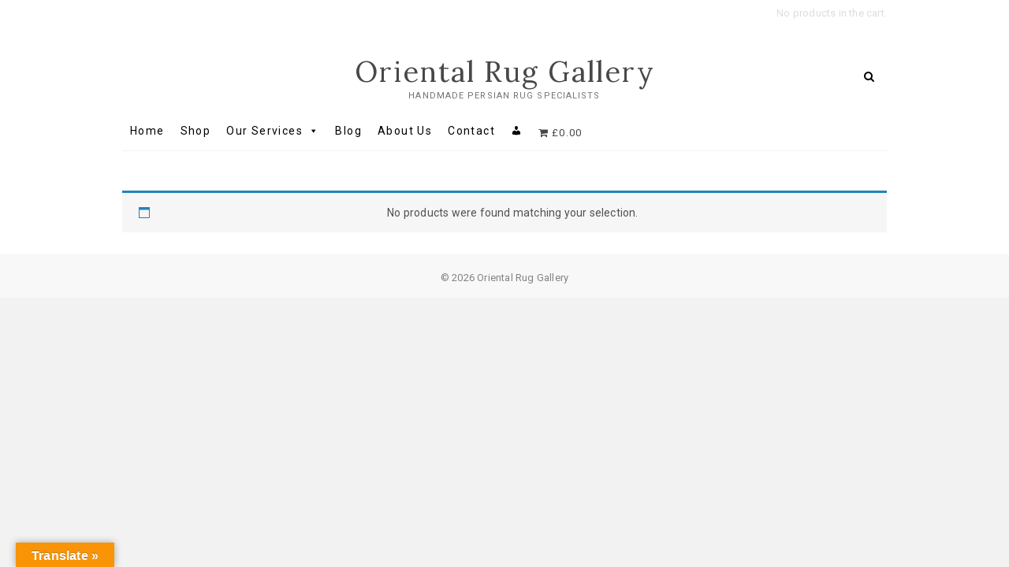

--- FILE ---
content_type: text/css
request_url: https://ruguk.net/wp-content/themes/excellent/style.css?ver=6.8.3
body_size: 19718
content:
/*
Theme Name:Excellent
Theme URI: https://themefreesia.com/themes/excellent
Author: Theme Freesia
Author URI: https://themefreesia.com
Description: Excellent is Ultra Responsive, Multipurpose, Corporated, SEO optimized multifunction, Business, CV, Ecommerce, Video and Blog WordPress Theme. It is designed for Business but this is competent for every kind of site which is designed and developed by Theme Freesia. With a focus on business sites, it features multiple sections on the front page as well as widgets, multiple navigation and social menus, a logo, Color Options and more. This theme supports popular plugins like Breadcrumb NavXT, WP-PageNavi, Contact Form 7, Jetpack by WordPress.com, Polylang, bbPress, wooCommerce and many more. It is 100% translation ready and you can easily customize with lots of options using Customizer. It consists contact us template, gallery template,Corporate Template, widgets and Sidebar. Get free support at https://tickets.themefreesia.com/ and View demo site at https://demo.themefreesia.com/excellent, https://demo.themefreesia.com/excellent-video/, https://demo.themefreesia.com/excellent-cv/, https://demo.themefreesia.com/excellent-shop/.
Version: 1.2.4
Text Domain: excellent
License: GNU General Public License version 3.0
License URI: http://www.gnu.org/licenses/gpl-3.0.html

Tags: threaded-comments, right-sidebar, four-columns, custom-background, custom-colors, custom-header, custom-logo, custom-menu, editor-style, featured-images, flexible-header, post-formats, footer-widgets, sticky-post, theme-options, translation-ready, e-commerce, education, portfolio

All files, unless otherwise stated, are released under the GNU General Public License
version 3.0 (http://www.gnu.org/licenses/gpl-3.0.html)
==================================================
*/

/* 1.0 Browser Reset
================================================== */
html {
	overflow-y: scroll;
	-webkit-text-size-adjust: 100%;
	-ms-text-size-adjust: 100%;
	-webkit-font-smoothing: antialiased;
  	-moz-osx-font-smoothing: grayscale;
  	text-rendering: optimizelegibility;
}

html, body, div, span, applet, object, iframe,
h1, h2, h3, h4, h5, h6, p, blockquote, pre,
a, abbr, acronym, address, big, cite, code,
del, dfn, em, font, ins, kbd, q, s, samp,
small, strike, strong, sub, sup, tt, var,
dl, dt, dd, ol, ul, li,
fieldset, form, label, legend,
table, caption, tbody, tfoot, thead, tr, th, td {
	border: 0;
	font-family: inherit;
	font-size: 100%;
	font-style: inherit;
	font-weight: inherit;
	margin: 0;
	outline: 0;
	padding: 0;
	vertical-align: baseline;
}

*,
*:before,
*:after { /* box layout to all elements */
	-webkit-box-sizing: border-box;
	-moz-box-sizing: border-box;
	box-sizing: border-box;
}

body {
	background-color: #f2f2f2;
}

article,
aside,
details,
figcaption,
figure,
footer,
header,
main,
nav,
section {
	display: block;
}

ol, ul {
	list-style: none;
	margin: 0;
}

ul li a,
ol li a {
	color: #545454;
}

ul li a:hover,
ol li a:hover {
	color: #fb876b;
}

ul ul,
ol ol,
ul ol,
ol ul {
	margin-bottom: 0;
}

table, 
th, 
td {
	border: 1px solid rgba(0, 0, 0, 0.1);
}

table {
	border-collapse: separate;
	border-spacing: 0;
	border-width: 1px 0 0 1px;
	margin-bottom: 20px;
	width: 100%;
}

caption, 
th {
	font-weight: 400;
	text-align: left;
}

th {
	text-transform: uppercase;
	color: #333;
}

td, th {
	padding: 8px;
	border-width: 0 1px 1px 0;
}

a img {
	border: 0 none;
}

embed,
iframe,
object {
	max-width: 100%;
}

/* Internet Explorer 10 fix */
@-webkit-viewport {
	width: device-width;
}
@-moz-viewport {
	width: device-width;
}
@-ms-viewport {
	width: device-width;
}
@-o-viewport {
	width: device-width;
}
@viewport {
	width: device-width;
}

/* Other fixes*/
*,*:before,
*:after {
	-webkit-box-sizing: border-box;
    -moz-box-sizing: border-box;
    -ms-box-sizing: border-box;
    box-sizing: border-box;
}

/* Webkit */
::selection {
	background: #fb876b;
	color: #fff;
}

/* Gecko/Mozilla */
::-moz-selection {
	background: #fb876b;
	color: #fff;
}

/* 2.0 Typography
================================================== */
body,
button,
input,
select,
textarea {
	color: #343434;
	font-family: "Roboto", "Helvetica Neue", helvetica, arial, sans-serif;
	font-size: 0.875em;
	font-weight: 400;
	letter-spacing: 0.2px;
	line-height: 1.6em;
	word-wrap: break-word;
	overflow-x: hidden;
}

/* ----- #Headings  ----- */
h1, 
h2, 
h3, 
h4, 
h5, 
h6 {
	color: #343434;
	font-family: "Lora", sans-serif;
	font-style: italic;
	font-weight: 400;
	margin-top:0;
	margin-bottom: 15px;
}

h1 a, 
h2 a, 
h3 a, 
h4 a, 
h5 a, 
h6 a { 
	color: #343434;
	font-weight: inherit;
}

h1 {
	font-size: 30px;
	line-height: 1.233;
}

h2 {
	font-size: 26px;
	line-height: 1.269;
}

h3 {
	font-size: 24px;
	line-height: 1.292;
}

h4 {
	font-size: 22px;
	line-height: 1.318;
}

h5 {
	font-size: 20px;
	line-height: 1.350;
}

h6 {
	font-size: 18px;
	line-height: 1.389;
}

.highlight { 
	font-weight: 500;
}

/* ----- #Text Elements  ----- */
p {
	padding: 0;
	margin: 0 0 20px 0;
}

b, 
strong { 
	font-weight: 700; 
}

dfn, 
cite, 
em, 
i {
	font-style: italic;
}

/* -----  #Blockquote shortcode start styles  ----- */
blockquote:before {
	color: rgba(0, 0, 0, 0.1);
	content: '\f10d';
	float: left;
	font-family: "FontAwesome";
	font-size: 20px;
	font-style: normal;
	line-height: 0.800;
	padding-right: 10px;
}

blockquote {
	color: #484848;
	font-family: "Lora", sans-serif;
	font-size: 16px;
	font-style: italic;
	-webkit-hyphens: none;
	-moz-hyphens: none;
	-ms-hyphens: none;
	hyphens: none;
	letter-spacing: 0.5px;
	line-height: 1.75;
	margin-bottom: 40px;
	padding: 20px 20px 0;
	position: relative;
	quotes: none;
}

blockquote cite {
	display: block;
	font-size: 15px;
	font-style: normal;
	text-align: right;
}

blockquote em,
blockquote i,
blockquote cite {
	font-style: normal;
}

address {
	display: block;
	margin: 0 0 1.6em;
}

pre {
	background-color: #fafafa;
	clear: both;
	color: #747474;
	font-family: "Courier 10 Pitch", Courier, monospace;
	font-size: 14px;
	line-height: 1.500;
	margin-bottom: 20px;
	overflow: auto;
	padding: 30px;
	position: relative;
	white-space: pre;
	z-index: 1;
}

code, 
kbd, 
tt, 
var {
	font: 14px Monaco, Consolas, "Andale Mono", "DejaVu Sans Mono", monospace;
	line-height: 1.500;
}

abbr,
acronym,
dfn {
	border-bottom: 1px dotted #666;
	cursor: help;
}

mark, 
ins {
	background: #fff9c0;
	text-decoration: none;
	margin-bottom: 20px;
}

sup,
sub {
	font-size: 75%;
	height: 0;
	line-height: 1;
	position: relative;
	vertical-align: baseline;
}

sup {
	bottom: 1ex;
}

sub {
	top: .5ex;
}

audio,
video {
	display: inline-block;
}

audio:not([controls]) {
	display: none;
	height: 0;
}

img {
	border-style: none;
}

svg:not(:root) {
	overflow: hidden;
}

[hidden] {
	display: none;
}

/* 3.0 Links
================================================== */
a {
	color: #fb876b;
	text-decoration: none;
	cursor:pointer;
}

a:focus,
a:active,
a:hover {
	text-decoration: none;
}

a:focus {
	outline: thin dotted;
	outline-offset: -3px;
}

/* 4.0 Body Structure
================================================== */
#page {
	width: 100%;
	background-color: #fff;
}

.wrap:after {
	clear: both;
	content: "";
	display: block;
}

.wrap {
	margin: 0 auto;
	max-width: 1170px;
	padding: 0;
	position: relative;
}

.inner-wrap {
	max-width: 978px;
	margin: 0 auto;
	overflow: hidden;
}

#primary .wrap {
	max-width: 100%;
}

.elementor-template-full-width #content > .wrap,
.elementor-page #content > .wrap {
	width: 100%;
	max-width: 100%;
}

/* --------------------------------------------
	Column
-------------------------------------------- */

.column {
	margin: 0 -20px;
}

.one-column,
.two-column,
.three-column,
.four-column {
	float: left;
	padding: 0 20px 40px;
}

.two-column-full-width {
	float: left;
	padding-bottom: 40px;
}

.one-column,
#primary .two-column {
	width:100%;
}

.two-column,
.two-column-full-width,
#primary .three-column,
#primary .four-column-full-width,
#primary .four-column {
	width: 50%;
}

.three-column,
.boxed-layout-small .four-column-full-width,
.three-column-full-width {
	width: 33.33%;
}

.four-column,
.four-column-full-width {
	width: 25%;
}

#primary .three-column:nth-child(3n+4),
#primary .four-column:nth-child(4n+5),
.boxed-layout-small .four-column-full-width:nth-child(4n+5) {
 	clear: none;
}

.two-column:nth-child(2n+3),
.three-column:nth-child(3n+4),
.four-column:nth-child(4n+5),
.four-column-full-width:nth-child(4n+5),
.boxed-layout-small .four-column-full-width:nth-child(3n+4),
#primary .three-column:nth-child(2n+3),
#primary .four-column:nth-child(2n+3) {
 	clear: both;
}

/* 5.0 Buttons
================================================== */
/* ----- Default Button ----- */
.btn-default {
	border: 1px solid #666;
	-webkit-border-radius: 30px;
	-moz-border-radius: 30px;
	border-radius: 30px;
	color: #484848;
	display: inline-block;
	font-family: "Roboto", sans-serif;
	font-size: 13px;
	font-weight: 400;
	line-height: 1.769em;
	margin: 10px 10px 0;
	padding: 5px 20px;
	text-align: center;
	text-transform: uppercase;
	-webkit-transition: all 0.3s ease 0s;
	-moz-transition: all 0.3s ease 0s;
	-o-transition: all 0.3s ease 0s;
	-ms-transition: all 0.3s ease 0s;
	transition: all 0.3s ease 0s;
}

.btn-default:hover {
	background-color: #fb876b;
	border: 1px solid #fb876b; 
	color: #fff;
}

.light {
	border-color: #fff;
    color: #fff;
}

.light-color {
	border-color: #fff;
    color: #fff;
}

.vivid {
	background-color: #fb876b;
	border: 1px solid #fb876b;
	color: #fff;
}

.light-color:hover,
.vivid:hover {
	background-color: #f4f4f4;
	border: 1px solid #f4f4f4;
	color: #484848;
}

/* ----- Go To Top Button ----- */
.go-to-top {
	background-color: transparent;
	border: none;
	bottom: 40px;
	cursor: pointer;
	height: 60px;
	margin: 0;
	overflow: hidden;
	padding: 0;
	position: fixed;
	right: 25px;
	width: 60px;
	z-index: 10000;
}

.go-to-top .icon-bg {
	background-color: #fb876b;
	box-shadow: 0 2px 3px 0 rgba(0, 0, 0, 0.08);
	height: 40px;
	left: 0;
	overflow: hidden;
	position: absolute;
	top: -12px;
	-webkit-transform: rotate(45deg);
	-moz-transform: rotate(45deg);
	-o-transform: rotate(45deg);
	-ms-transform: rotate(45deg);
	transform: rotate(45deg);
	transform-origin: left bottom 0;
	-webkit-transition: all 0.3s ease-out 0s;
	-moz-transition: all 0.3s ease-out 0s;
	-o-transition: all 0.3s ease-out 0s;
	-ms-transition: all 0.3s ease-out 0s;
	transition: all 0.3s ease-out 0s;
	width: 40px;
}

.go-to-top .back-to-top-text {
	top: 18px;
	color: #fff;
	font-size: 12px;
	font-weight: 400;
	opacity: 1;
	-moz-opacity: 1;
	filter: alpha(opacity=100);
	position: absolute;
	text-align: center;
	text-transform: uppercase;
	-webkit-transition: all 0.3s ease-out 0s;
	-moz-transition: all 0.3s ease-out 0s;
	-o-transition: all 0.3s ease-out 0s;
	-ms-transition: all 0.3s ease-out 0s;
	transition: all 0.5s ease-out 0s;
	width: 100%;
	right: 1px;
}

.go-to-top .back-to-top-icon {
	color: #fff;
	font-size: 24px;
	left: 34%;
	opacity: 0;
	-moz-opacity: 0;
	filter: alpha(opacity=0);
	position: absolute;
	top: 30%;
	-webkit-transition: all 0.3s ease-out 0s;
	-moz-transition: all 0.3s ease-out 0s;
	-o-transition: all 0.3s ease-out 0s;
	-ms-transition: all 0.3s ease-out 0s;
	transition: all 0.5s ease-out 0s;
}

.go-to-top:hover .back-to-top-text {
	opacity: 0;
	-moz-opacity: 0;
	filter:alpha(opacity=0);
	bottom: -8px;
}

.go-to-top:hover .back-to-top-icon {
	opacity: 1;
	-moz-opacity: 1;
	filter:alpha(opacity=100);
	top: 25%;
}

/* ----- More Link Button ----- */
.blog a.more-link:before {
	background-color: #f4f4f4;
	content: "";
	height: 1px;
	left: -100%;
	position: absolute;
	top: 15px;
	width: 100%;
}

.blog a.more-link:after {
	background-color: #f4f4f4;
	content: "";
	height: 1px;
	right: -100%;
	position: absolute;
	top: 15px;
	width: 100%;
}

a.more-link {
	background-color: #f4f4f4;
	color: #343434;
	display: block;
	font-family: "Lora", sans-serif;
	font-style: italic;
	margin: 30px auto 0;
	padding: 4px;
	position: relative;
	-webkit-transition: all 0.3s ease-out 0s;
	-moz-transition: all 0.3s ease-out 0s;
	-o-transition: all 0.3s ease-out 0s;
	-ms-transition: all 0.3s ease-out 0s;
	transition: all 0.3s ease-out 0s;
	text-align: center;
	width: 150px;
} 

a.more-link:hover {
	background-color: #fb876b;
	color: #fff;
}

/* 6.0 Accessibility
================================================== */

/* Text meant only for screen readers */
.screen-reader-text {
	clip: rect(1px, 1px, 1px, 1px);
	position: absolute !important;
	height: 1px;
	overflow: hidden;
	width: 1px;
}

.screen-reader-text:hover,
.screen-reader-text:active,
.screen-reader-text:focus {
	background-color: #f1f1f1;
	-webkit-border-radius: 3px;
	-moz-border-radius: 3px;
	border-radius: 3px;
	-webkit-box-shadow:	0 1px 2px rgba(0, 0, 0, 0.15);
	-moz-box-shadow:	0 1px 2px rgba(0, 0, 0, 0.15);
	box-shadow:	0 1px 2px rgba(0, 0, 0, 0.15);
	clip: auto !important;
	color: #fb876b;
	display: block;
	font-size: 14px;
	font-weight: 700;
	height: auto;
	left: 5px;
	line-height: normal;
	padding: 15px 23px 14px;
	text-decoration: none;
	top: 5px;
	width: auto;
	z-index: 100000; /* Above WP toolbar */
}

/* 7.0 Alignments
================================================== */

.alignleft {
	display: inline;
	float: left;
	margin-right: 20px;
}

.alignright {
	display: inline;
	float: right;
	margin-left: 20px;
}

.aligncenter {
	clear: both;
	display: block;
	margin: 0 auto;
}

/* 8.0 Breadcrumb
================================================== */

.breadcrumb {
	font-size: 13px;
	margin-bottom: 10px;
	overflow: hidden;
	text-overflow: ellipsis;
	white-space: nowrap;
}

.breadcrumb,
.breadcrumb a:hover {
	color: #999;
}

.breadcrumb a {
	color: #333;
}

.breadcrumb .home:before {
	content: '\f015';
	display: inline-block;
	font-family: "FontAwesome";
	font-size: 16px;
	font-style: normal;
	line-height: 1.313;
	margin-right: 4px;
	vertical-align: top;
}

/* 9.0 Universal Clearfix
================================================== */
/* slightly enhanced, universal clearfix hack */
.clearfix:after {
     visibility: hidden;
     display: block;
     font-size: 0;
     content: " ";
     clear: both;
     height: 0;
}

.clearfix { 
	display: inline-block; 
}

/* start commented backslash hack \*/

* html .clearfix { 
	height: 1%; 
}
.clearfix { 
	display: block; 
}
/* close commented backslash hack */


/* 10.0 Forms
================================================== */

button,
input,
select,
textarea {
	font-size: 100%; /* Corrects font size in all browsers */
	margin: 0; /* Addresses margins set differently in IE6/7, F3/4, S5, Chrome */
	vertical-align: baseline; /* Appearance and consistency in all browsers */
	*vertical-align: middle; /* Appearance and consistency in IE6/IE7 */
}

input[type="text"],
input[type="email"],
input[type="url"],
input[type="tel"],
input[type="number"],
input[type="date"],
input[type="search"],
input[type="password"],
textarea {
	padding: 10px;
	border: 1px solid rgba(0, 0, 0, 0.1);
	-webkit-border-radius: 5px;
	-moz-border-radius: 5px;
	border-radius: 5px;
	width: 100%;
	margin-bottom: 30px;
	background-color: #fafafa;
}

input[type="search"] {
	background-color: #f4f4f4;
	border: none;
	-webkit-border-radius: 0;
	-moz-border-radius: 0;
	border-radius: 0;
}

input[type="reset"],
input[type="button"],
input[type="submit"] {
	background-color: #fb876b;
	-webkit-border-radius: 3px;
	-moz-border-radius: 3px;
	border-radius: 3px;
	border: 0 none;
	color: #fff;
	cursor: pointer;
	display: block;
	margin-bottom: 30px;
	padding: 6px 18px;
	text-align: center;
	text-transform: uppercase;
	-webkit-transition: all 0.3s ease-out;
	-moz-transition: all 0.3s ease-out;
	-o-transition: all 0.3s ease-out;
	-ms-transition: all 0.3s ease-out;
	transition: all 0.3s ease-out;
}

input[type="reset"]:hover,
input[type="button"]:hover,
input[type="submit"]:hover {
	background-color: #747474;
}

input[type="text"]:focus,
input[type="email"]:focus,
input[type="search"]:focus,
input[type="password"]:focus,
textarea:focus {
	border-color: rgba(0, 0, 0, 0.20);
	background-color: #fff;
}

input[type="search"]:focus {
	background-color: #f4f4f4;
}

button:focus {
	outline: 2px dotted;
	outline-offset: 2px;
}

input[type="checkbox"],
input[type="radio"] {
	padding: 0; /* Addresses excess padding in IE8/9 */
}

input[type=search] {
  -webkit-appearance: none;
}

/* #Search Form 
================================================== */
.header-search, 
.header-search-x {
	background-color: transparent;
	border: none;
	color: #000;
	cursor: pointer;
	display: block;
	font-family: "FontAwesome";
	font-size: 14px;
	font-style: normal;
	margin: 30px 10px 0;
	position: absolute;
	right: 0;
	top: 0;
}

.is-sticky .header-search, 
.is-sticky .header-search-x {
	margin-top: 16px;
}

.header-search:before {
	content: '\f002';
}

.header-search-x:before {
	content: '\f010';
}

.header-search:hover, .header-search-x:hover {
	color: #fb876b;
}

/** hidden search field **/
#search-box {
	background-color: rgba(255, 255, 255, 0.8);
	-webkit-box-shadow: 0 0 4px 0 rgba(0, 0, 0, 0.15);
	-moz-box-shadow: 0 0 4px 0 rgba(0, 0, 0, 0.15);
	box-shadow: 0 0 4px 0 rgba(0, 0, 0, 0.15);
	display: none;
	margin: 0 auto;
	padding: 15px;
	position: absolute;
	right: 40px;
	top: 60px;
	width: 30%;
	z-index: 9999;
}

#search-box input.search-field {
	width: calc(100% - 70px);
}

#search-box .search-submit {
	width: 70px;
}

#search-box input[type="search"] {
	background-color: transparent;
	border: 1px solid rgba(0, 0, 0, 0.1);
}

/* 11.0 Logo-Name-Slogan
================================================== */
#site-branding {
	display: inline-block;
	padding: 15px 0;
}

.custom-logo-link {
	display: block;
}

#site-title {
	font-family: "Lora", sans-serif;
	font-style: italic;
	font-size: 36px;
	font-style: inherit;
	font-weight: 400;
	letter-spacing: 2px;
	line-height: 1.222em;
	margin: 0;
	-webkit-transition: all 300ms ease-out 0s;
	-moz-transition: all 300ms ease-out 0s;
	-o-transition: all 300ms ease-out 0s;
	-ms-transition: all 300ms ease-out 0s;
	transition: all 300ms ease-out 0s;
}

#site-title a {
	color: #484848;
	display: block;
}

#site-description {
	clear: both;
	color: #747474;
	font-family: "Roboto", sans-serif;
	font-size: 11px;
	font-weight: 400;
	letter-spacing: 0.1em;
	line-height: 1.727;
	margin: 0;
	text-transform: uppercase;
}

#sticky-header .nav-site-title {
	display: none;
}

#sticky-header .nav-site-title a {
	font-size: 18px;
}


/* #Horizontal Line
================================================== */
hr {
	background-color: rgba(0, 0, 0, 0.1);
	border: 0;
	height: 1px;
	margin-bottom: 1.5em;
}

/* 12.0 Images
================================================== */
img {
	height: auto;/* Make sure images are scaled correctly. */
	max-width: 100%;/* Adhere to container width. */
	vertical-align: top;
}

img.alignleft,
img.alignright,
img.aligncenter {
	margin-top: 20px;
	margin-bottom: 20px;
}

figure {
	margin: 0;
}

img#wpstats {
	display: none;
}

.entry-content img,
.comment-content img,
.widget img {
	max-width: 100%;
}

.img-border {
	background-color: #fff;
	padding: 5px;
	border: 1px solid #ccc;
}

/* ----- Media ----- */
.page-content img.wp-smiley,
.entry-content img.wp-smiley,
.comment-content img.wp-smiley {
	border: none;
	margin-bottom: 0;
	margin-top: 0;
	padding: 0;
}

.wp-caption {
	margin-bottom: 20px;
	max-width: 100%;
}

.wp-caption a {
	position: relative;
}

.wp-caption .wp-caption-text {
	margin-bottom: 0;
	padding: 10px 0;
	border-bottom: 1px solid rgba(0, 0, 0, 0.1);
}

.wp-caption .wp-caption-text,
.gallery-caption {
	font-style: italic;
}

/* 13.0 Margin-Padding-Border Override Classes
================================================== */
.margin-top-none {
	/* Clear Margin Top */
	margin-top: 0 !important;
}

.margin-bottom-none {
	/* Clear Margin Bottom */
	margin-bottom: 0 !important;
}

.margin-right-none {
	/* Clear Margin Right */
	margin-right: 0 !important;
}

.margin-left-none {
	/* Clear Margin Left */
	margin-left: 0 !important;
}

.padding-top-none {
	/* Clear Padding Top */
	padding-top: 0 !important;
}

.padding-bottom-none {
	/* Clear Padding Bottom */
	padding-bottom: 0 !important;
}

.padding-right-none {
	/* Clear Padding Right */
	padding-right: 0 !important;
}

.padding-left-none {
	/* Clear Padding Left */
	padding-left: 0 !important;
}

.border-top-none {
	/* Clear Border Top */
	border-top: 0 none !important;
}

.border-bottom-none {
	/* Clear Border Bottom */
	border-bottom: 0 none !important;
}

.border-right-none {
	/* Clear Border Right */
	border-right: 0 none !important;
}

.border-left-none {
	/* Clear Border Left */
	border-left: 0 none !important;
}

.shadow-none {
	/* Remove Shadow */
    -webkit-box-shadow: none !important;
    -moz-box-shadow: none !important;
    box-shadow: none !important;
}

.margin-bottom-none p {
    /* Clear Inner p Tags Margin Bottom */
    margin-bottom: 0 !important;
}

/* 15.0 Header Section
================================================== */
/* ----- Top Header Bar ----- */
.top-bar {
	color: #ddd;
	background-color: #fff;
	text-align: center;
}

.top-bar .top-bar-menu {
	float: left;
}

.top-bar .top-bar-menu a {
	color: #747474;
	display: block;
	font-size: 12px;
	line-height: 40px;
	padding: 0 8px;
	text-align: left;
	text-transform: uppercase;
}

.top-bar .top-bar-menu a:hover {
	color: #fb876b;
}

.top-bar .top-bar-menu ul li {
	display: inline-block;
	position: relative;
}

.top-bar .top-bar-menu ul li ul,
.top-bar .top-bar-menu ul li:hover ul ul,
.top-bar .top-bar-menu ul ul li:hover ul ul,
.top-bar .top-bar-menu ul ul ul li:hover ul ul,
.top-bar .top-bar-menu ul ul ul ul li:hover ul ul {
	visibility:hidden;
}

.top-bar .top-bar-menu ul li ul {
	background-color: #fff;
	-webkit-box-shadow: 0 1px 6px rgba(0, 0, 0, 0.15);
	-moz-box-shadow: 0 1px 6px rgba(0, 0, 0, 0.15);
  	box-shadow: 0 1px 6px rgba(0, 0, 0, 0.15);
	line-height: 2.667;
	list-style-type: none;
	left: 0;
	margin: 0;
	opacity: 0;
	padding: 5px 5px 0;
	position: absolute;
	top: 40px;
	transition: all 0.5s ease 0s;
	visibility: hidden;
	width: 200px;
	z-index: 9999;
}

.top-bar .top-bar-menu ul li ul li:last-child {
	border-bottom: none;
}

.top-bar .top-bar-menu ul li ul li {
	border-bottom: 1px solid #eee;
	display: block;
}
.top-bar .top-bar-menu > ul > li:hover > ul,
.top-bar .top-bar-menu ul li:hover ul,
.top-bar .top-bar-menu ul li ul li:hover ul {
	opacity: 1;
	visibility: visible;
	display: block;
}

.top-bar .top-bar-menu ul li ul li ul {
	left: 190px;
	top: 0;
}

.top-bar .widget_contact {
	font-size: 13px;
	float: right;
	margin-bottom: 0;
	padding: 6px 0 7px;
}

.top-bar .widget_contact ul li {
	float: left;
	margin-right: 15px;
	padding: 2px 0;
}

.top-bar .widget_contact ul li a {
	color: #747474;
}

.top-bar .widget_contact ul li a:hover {
	color: #fb876b;
}

.top-header {
	text-align: center;
}

#sticky-header {
	-webkit-transition: all 300ms ease-out 0s;
	-moz-transition: all 300ms ease-out 0s;
	-o-transition: all 300ms ease-out 0s;
	-ms-transition: all 300ms ease-out 0s;
	transition: all 300ms ease-out 0s;
	width: 100%;
	z-index: 999;
}

.is-sticky #sticky-header {
	background-color: rgba(255, 255, 255, 0.7);
	-webkit-box-shadow: 0 1px 2px rgba(0, 0, 0, 0.15);
	-moz-box-shadow: 0 1px 2px rgba(0, 0, 0, 0.15);
  	box-shadow: 0 1px 2px rgba(0, 0, 0, 0.15);
	border-bottom: none;
}

.header-navigation-wrap:after {
	clear: both;
	content: "";
	display: block;
}

.header-navigation-wrap {
	border-bottom: 1px solid rgba(0, 0, 0, 0.05);
}

.is-sticky .header-navigation-wrap {
	border-bottom: none;
}

@media only screen and (max-width: 767px) {
	.is-sticky #sticky-header {
		background-color: #fff;
	}
}

.boxed-layout #sticky-header,
.boxed-layout-small #sticky-header {
	width: inherit;
}

/* ----- Header Widget Title ----- */
.top-bar .widget-title {
	display: none;
}

/* ----- Header Image ----- */
.header-image {
	width: 100%;
	height: auto;
}

/* ----- Header Media ----- */
.custom-header {
    display: block;
    height: auto;
    width: 100%;
}

.wp-custom-header {
    position: relative;
}

#wp-custom-header-video {
	width: 100%;
}

video#wp-custom-header-video {
	height: auto;
}

.wp-custom-header .wp-custom-header-video-button { 
	background-color: rgba(0, 0, 0, 0.3);
	border: 1px solid rgba(255, 255, 255, 0.6);
	color: rgba(255, 255, 255, 0.6);
	cursor: pointer;
	font-size: 0;
	height: 45px;
	overflow: hidden;
	padding: 0;
	position: absolute;
	right: 30px;
	top: 30px;
	-webkit-transition: all 300ms ease-out 0s;
	-moz-transition: all 300ms ease-out 0s;
	-o-transition: all 300ms ease-out 0s;
	-ms-transition: all 300ms ease-out 0s;
	transition: all 300ms ease-out 0s;
	width: 45px;
}

.wp-custom-header .wp-custom-header-video-button:hover,
.wp-custom-header .wp-custom-header-video-button:focus { 
	border-color: rgba(255, 255, 255, 0.8);
	background-color: rgba(0, 0, 0, 0.5);
	color: #fff;
}

.wp-custom-header .wp-custom-header-video-button.wp-custom-header-video-play:after,
.wp-custom-header .wp-custom-header-video-button.wp-custom-header-video-pause:after {
	color: #fff;
	font-family: "FontAwesome";
	font-size: 18px;
	font-style: normal;
	font-weight: normal;
	opacity: 0.7;
	-moz-opacity: 0.7;
	filter:alpha(opacity=70);
	vertical-align: middle;
}

.wp-custom-header .wp-custom-header-video-button.wp-custom-header-video-play:after {
	content: "\f04c";
}
.wp-custom-header .wp-custom-header-video-button.wp-custom-header-video-pause:after{
	content: "\f04b";
}


/* 16.0 Social Links
================================================== */
.header-social-block {
	float: right;
	margin-top: 6px;
}

.social-links {
	margin-top: 0;
	float: right;
}

.social-links ul li {
	float: left;
}

.social-links ul li a {
	color: #747474;
	display: block;
	float: left;
	font-family: "FontAwesome";
	font-size: 14px;
	text-align: center;
	line-height: 35px;
	-webkit-transition: all 0.3s linear 0s;
	-moz-transition: all 0.3s linear 0s;
	-o-transition: all 0.3s linear 0s;
	-ms-transition: all 0.3s linear 0s;
	transition: all 0.3s linear 0s;
	width: 35px;
}

.social-links ul li a[href*="facebook.com"]:before {
	content: '\f09a';
}

.social-links ul li a[href*="facebook.com"]:hover {
	background-color: #3B5998;
	color: #FFF;
}

.social-links ul li a[href*="twitter.com"]:before {
	content: '\f099';
}

.social-links ul li a[href*="twitter.com"]:hover {
	background-color: #33CCFF;
	color: #FFF;
}

.social-links ul li a[href*="plus.google.com"]:before {
	content: '\f2b3';
}

.social-links ul li a[href*="plus.google.com"]:hover {
	background-color: #DF4B38;
	color: #FFF;
}

.social-links ul li a[href*="pinterest.com"]:before {
	content: '\f231';
}

.social-links ul li a[href*="pinterest.com"]:hover {
	background-color: #CB2027;
	color: #FFF;
}

.social-links ul li a[href*="dribbble.com"]:before {
	content: '\f17d';
}

.social-links ul li a[href*="dribbble.com"]:hover {
	background-color: #F26798;
	color: #FFF;
}

.social-links ul li a[href*="instagram.com"]:before {
	content: '\f16d';
}

.social-links ul li a[href*="instagram.com"]:hover {
	background-color: #8E6051;
	color: #FFF;
}

.social-links ul li a[href*="flickr.com"]:before {
	content: '\f16e';
}

.social-links ul li a[href*="flickr.com"]:hover {
	background-color: #0063DB;
	color: #FFF;
}

.social-links ul li a[href*="linkedin.com"]:before {
	content: '\f0e1';
}

.social-links ul li a[href*="linkedin.com"]:hover {
	background-color: #007BB6;
	color: #FFF;
}

/* 17.0 Navigation
================================================== */
.main-navigation {
	float: left;
}

.main-navigation > ul > li {
	position: relative;
	display: inline-block;
}

.main-navigation a {
	color: #484848;
	display: block;
	font-family: "Roboto", sans-serif;
	font-size: 13px;
	font-weight: normal;
	letter-spacing: 0.1em;
	line-height: 45px;
	padding: 0 10px;
	text-align: left;
	text-transform: uppercase;
}

.main-navigation a:hover,
.main-navigation ul li.current-menu-item a,
.main-navigation ul li.current_page_ancestor a,
.main-navigation ul li.current-menu-ancestor a,
.main-navigation ul li.current_page_item a,
.main-navigation ul li:hover > a,
.main-navigation li.current-menu-ancestor.menu-item-has-children > a:after,
.main-navigation li.current-menu-item.menu-item-has-children > a:after,
.main-navigation ul li:hover > a:after,
.main-navigation li.menu-item-has-children > a:hover:after,
.main-navigation li.page_item_has_children > a:hover:after {
	color: #fb876b;
}

/* ----- Dropdown ----- */
.main-navigation ul li ul,
.main-navigation ul li:hover ul ul,
.main-navigation ul ul li:hover ul ul,
.main-navigation ul ul ul li:hover ul ul,
.main-navigation ul ul ul ul li:hover ul ul {
	visibility:hidden;
}

.main-navigation ul li ul {
	background-color: #fff;
	-webkit-box-shadow: 0 1px 6px rgba(0, 0, 0, 0.15);
	-moz-box-shadow: 0 1px 6px rgba(0, 0, 0, 0.15);
	box-shadow: 0 1px 6px rgba(0, 0, 0, 0.15);
	line-height: 2.667;
	list-style-type: none;
	margin: 0;
	opacity: 0;
	-moz-opacity: 0;
	filter:alpha(opacity=0);
	padding: 0;
	position: absolute;
	top: 70px;
	-webkit-transition: all .50s ease;
	-moz-transition: all .50s ease;
	-ms-transition: all .50s ease;
	-o-transition: all .50s ease;
	transition: all .50s ease;
	visibility: hidden;
	width: 200px;
	z-index: 9999;
}

.main-navigation > ul > li:hover > ul,
.main-navigation > ul > li.focus > ul {
	display: block;
	opacity: 1;
	-moz-opacity: 1;
	filter:alpha(opacity=100);	
  	visibility:visible;
  	top: 46px;
}

.main-navigation ul li ul li {
	float: none;
	margin: 0;
	position: relative;
	text-align: left;
	width: 200px;
	z-index: 1;
}

.main-navigation ul li ul li:before {
    border-top: 1px solid #eee;
    content: "";
    height: 1px;
    left: 10px;
    position: absolute;
    top: 0;
    width: 90%;
}

.main-navigation ul li ul li:first-child:before {
    border-top: none;
}

.main-navigation ul li ul li a,
.main-navigation ul li.current-menu-item ul li a,
.main-navigation ul li ul li.current-menu-item a,
.main-navigation ul li.current_page_ancestor ul li a,
.main-navigation ul li.current-menu-ancestor ul li a,
.main-navigation ul li.current_page_item ul li a {
	color: #747474;
	float: none;
	font-size: 13px;
	height: inherit;
	line-height: 1.538;
	padding: 12px 15px;
	text-transform: capitalize;
}

.is-sticky .main-navigation ul li ul li a {
	line-height: 1.538;
}

.main-navigation ul li ul li a:hover,
.main-navigation ul li ul li:hover > a,
.main-navigation ul li.current-menu-item ul li a:hover {
	color: #fb876b;
}

.main-navigation ul li ul li ul {
	left: 190px;
	top: 10px;
}

.main-navigation ul li:last-child ul li ul {
	left: -200px;
}

.main-navigation ul ul li:hover ul,
.main-navigation ul ul li.focus ul,
.main-navigation ul ul ul li:hover ul,
.main-navigation ul ul ul li.focus ul {
	top: 0;
	display: block;
	opacity: 1;
		-moz-opacity: 1;
		filter:alpha(opacity=100);	
  	visibility:visible;
}

.main-navigation li.menu-item-has-children > a:after,
.main-navigation li li.menu-item-has-children > a:after,
.main-navigation li.page_item_has_children > a:after,
.main-navigation li li.page_item_has_children > a:after {
   font-family: "FontAwesome";
   font-style: normal;
   font-weight: 400;
   text-decoration: inherit;
   color: #333;
   font-size: 12px;
   padding-left: 6px;
}

.main-navigation li.menu-item-has-children > a:after,
.main-navigation li.page_item_has_children > a:after {
   content: "\f107";
}

.main-navigation li li.menu-item-has-children > a:after,
.main-navigation li li.page_item_has_children > a:after {
   content: "\f105";
   position: absolute;
   right: 15px;
}

/* ----- Responsive Navigation ----- */
.top-menu-toggle,
.menu-toggle {
	display: none;
}

.line-one,
.line-two,
.line-three {
	background-color: #333;
}

/* 18.0 Content
================================================== */
#content {
	padding: 50px 0 0;
}

.page #content {
	padding: 50px 0 40px;
}

.blog #content {
	padding: 60px 0 0;
}

.elementor-template-full-width #content,
.elementor-page #content,
.siteorigin-panels.full-width-layout #content {
	padding: 0;
}

#main ul {
	list-style-type: disc;
}

#main ol {
	list-style-type: decimal;
}

#main ol ol {
	list-style: upper-alpha;
}

#main ol ol ol {
	list-style: lower-roman;
}

#main ol ol ol ol {
	list-style: lower-alpha;
}

#primary {
	float: left;
	width: 70%;
}

/* 19.0 Sidebars
================================================== */
#secondary {
	float: left;
	padding-left: 40px;
	width: 30%;
}

/* 20.0 Post
================================================== */
.sticky .entry-header:before {
	color: rgba(0, 0, 0, 0.2);
	content: '\f08d';
	font-family: "FontAwesome";
	font-size: 24px;
	right: 10px;
	position: absolute;
	top: 6px;
	-webkit-transform: rotate(45deg);
	-moz-transform: rotate(45deg);
	-o-transform: rotate(45deg);
	-ms-transform: rotate(45deg);
	transform: rotate(45deg);
}

.entry-header {
	padding-bottom: 10px;
	position: relative;
}

.blog .entry-header,
.category .entry-header {
	text-align: center;
}

.post {
	margin-bottom: 60px;
}

.post-content {
 	background-color: #fff;
	position: relative;
}

.single-featured-image-header img {
	display: block;
	height: auto;
	margin: auto;
	width: 100%;
}

/* ----- Entry Titles ----- */
.entry-title {
	font-size: 26px;
	margin-bottom: 15px;
}

.entry-title,
.entry-title a {
	color: #333;
}

.entry-title a:hover,
.entry-title a:focus,
.entry-title a:active {
	color: #fb876b;
}

/* ----- Entry Meta ----- */
.entry-meta {
	overflow: hidden;
}

.entry-meta span:last-child {
	margin-right: 0;
}

.entry-meta span {
	display: inline-block;
	margin-right: 15px;
	margin-bottom: 10px;
}

.entry-meta,
.entry-meta a {
	font-size: 13px;
	letter-spacing: 0.8px;
	line-height: 1.583;
}

.author span,
.entry-meta .posted-on a,
.entry-meta .comments a,
.entry-meta .comments i {
	color: #989898;
}

.entry-meta .author a {
	color: #fb876b;
}

.entry-meta span:hover,
.entry-meta a:hover {
	color: #fb876b;
}

span.entry-format {
	display: block;
	margin-bottom: 15px;
	margin-right: 0;
}

.entry-format a {
	background-color: #fb876b;
	padding: 2px 8px;
}

.entry-meta .entry-format a {
	color: #fff;
}

.entry-format a:before,
.entry-meta .entry-format a:before,
.entry-header .entry-meta .entry-format a:before {
	color: #fff;
	display: inline-block;
	font-family: "FontAwesome";
	font-size: 13px;
	font-style: normal;
	font-variant: normal;
	font-weight: 400;
	line-height: 18px;
	margin-right: 5px;
	position: relative;
	text-align: center;
	text-decoration: inherit;
	text-transform: none;
	vertical-align: top;
}

/* Entry-format */
.format-aside .entry-format a:before {
	content: "\f06e";
}

.format-image .entry-format a:before {
	content: "\f03e";
}

.format-gallery .entry-format a:before {
	content: "\f1ad";
}

.format-video .entry-format a:before {
	content: "\f03d";
}

.format-status .entry-format a:before {
	content: "\f130";
}

.format-quote .entry-format a:before {
	content: "\f10d";
}

.format-link .entry-format a:before {
	content: "\f0c1";
}

.format-chat .entry-format a:before {
	content: "\f086";
}

.format-audio .entry-format a:before {
	content: "\f028";
}

/* ----- Tag-cat Links ----- */

.entry-content .entry-meta {
	float: right;
}

.cat-links,
.cat-links a,
.tag-links,
.tag-links a {
	color: #fb876b;
	font-size: 12px;
	font-weight: 400;
	letter-spacing: 0.8px;
	text-transform: uppercase;
}

.cat-links:before,
.tag-links:before {
	content: "[";
}

.cat-links:after,
.tag-links:after {
	content: "]";
}

.cat-links {
	position: relative;
}

.entry-footer {
	padding: 5px 0;
	width: 100%;
}

.comments .fa.fa-comment-o {
	-moz-transform: scaleX(-1);
	-o-transform: scaleX(-1);
	-webkit-transform: scaleX(-1);
	transform: scaleX(-1);
	filter: FlipH;
	-ms-filter: "FlipH";
}

.author span {
	font-style: italic;
	margin-bottom: 0;
	margin-right: 0;
}

.entry-footer .entry-meta span.author {
	margin-bottom: 0;
}

.entry-footer .more-link {
	float: right;
}

/* #Post Image
================================================== */
.post-image-content {
	position: relative;
	z-index: 2;
}

.post-featured-image {
	margin-bottom: 30px;
	text-align: left;
}

.post-featured-image a {
	display: block;
} 

/* #Entry Content
================================================== */
.entry-content {
	display: block;
	margin: 0 0 20px;
}

.entry-content dt,
.comment-content dt {
	font-weight: 700;
}

.entry-content dd,
.comment-content dd {
	margin-bottom: 20px;
}

.entry-content td,
.comment-content td {
	padding: 8px;
}

.entry-content ul,
.entry-content ol {
	margin: 0 0 30px 30px;
}

.entry-content li > ul, 
.entry-content li > ol {
	margin-bottom: 0;
}

.entry-content a {
	text-decoration: underline;
}

.entry-content a:hover {
	text-decoration: none;
}

/* 21.0 Gallery
================================================== */
.gallery {
	margin-bottom: 20px;
}

.gallery-item {
	display: inline-block;
	-webkit-box-sizing: border-box;
	-moz-box-sizing: border-box;
  	box-sizing: border-box;
	margin: 0 4px 4px 0;
	width: 100%;
	vertical-align: top;
	text-align: center;
}

.gallery-columns-1 .gallery-item {
	max-width: 100%;
}

.gallery-columns-2 .gallery-item {
	max-width: 48%;
	max-width: -webkit-calc(50% - 4px);
	max-width:         calc(50% - 4px);
}

.gallery-columns-3 .gallery-item {
	max-width: 32%;
	max-width: -webkit-calc(33.3% - 4px);
	max-width:         calc(33.3% - 4px);
}

.gallery-columns-4 .gallery-item {
	max-width: 23%;
	max-width: -webkit-calc(25% - 4px);
	max-width:         calc(25% - 4px);
}

.gallery-columns-5 .gallery-item {
	max-width: 19%;
	max-width: -webkit-calc(20% - 4px);
	max-width:         calc(20% - 4px);
}

.gallery-columns-6 .gallery-item {
	max-width: 15%;
	max-width: -webkit-calc(16.7% - 4px);
	max-width:         calc(16.7% - 4px);
}

.gallery-columns-7 .gallery-item {
	max-width: 13%;
	max-width: -webkit-calc(14.28% - 4px);
	max-width:         calc(14.28% - 4px);
}

.gallery-columns-8 .gallery-item {
	max-width: 11%;
	max-width: -webkit-calc(12.5% - 4px);
	max-width:         calc(12.5% - 4px);
}

.gallery-columns-9 .gallery-item {
	max-width: 9%;
	max-width: -webkit-calc(11.1% - 4px);
	max-width:         calc(11.1% - 4px);
}

.gallery-columns-1 .gallery-item:nth-of-type(1n),
.gallery-columns-2 .gallery-item:nth-of-type(2n),
.gallery-columns-3 .gallery-item:nth-of-type(3n),
.gallery-columns-4 .gallery-item:nth-of-type(4n),
.gallery-columns-5 .gallery-item:nth-of-type(5n),
.gallery-columns-6 .gallery-item:nth-of-type(6n),
.gallery-columns-7 .gallery-item:nth-of-type(7n),
.gallery-columns-8 .gallery-item:nth-of-type(8n),
.gallery-columns-9 .gallery-item:nth-of-type(9n) {
	margin-right: 0;
}

.gallery-columns-1.gallery-size-medium figure.gallery-item:nth-of-type(1n+1),
.gallery-columns-1.gallery-size-thumbnail figure.gallery-item:nth-of-type(1n+1),
.gallery-columns-2.gallery-size-thumbnail figure.gallery-item:nth-of-type(2n+1),
.gallery-columns-3.gallery-size-thumbnail figure.gallery-item:nth-of-type(3n+1) {
	clear: left;
}

.gallery-caption {
	text-align: left;
}

/* #Post-Image-Paging Navigation
================================================== */
.wp-pagenavi,
.default-wp-page {
	margin: 50px 0;
	clear: both;
}

.wp-pagenavi .pages {
	border: 1px solid #ddd;
	-webkit-border-radius: 3px;
	-moz-border-radius: 3px;
	border-radius: 3px;
	color: #747474;
	padding: 9px 15px;
}

.wp-pagenavi .current,
.wp-pagenavi a {
	-webkit-border-radius: 3px;
	-moz-border-radius: 3px;
	border-radius: 3px;
	color: #747474;
	display: block;
	float: left;
	border: 1px solid rgba(0, 0, 0, 0.15);
	padding: 4px 11px;
}

.wp-pagenavi .current,
.wp-pagenavi a:hover,
.wp-pagenavi span.current {
	color: #747474;
	border: 1px solid rgba(0, 0, 0, 0.15);
	background-color: #f4f4f4;
}

.wp-pagenavi span.current {
	font-weight: 200;
}

/* ----- wp-pagenavi ----- */
.wp-pagenavi {
	text-align: center;
}

.wp-pagenavi .current,
.wp-pagenavi a {
	display: inline-block;
	float: none;
	margin-left: 4px;
}

/* ----- Default wp-page ----- */
#main ul.default-wp-page {
	margin-left: 0;
	list-style: none;
	padding-bottom: 0;
}

ul.default-wp-page li a {
	color: #848484;
	border: 1px solid #ddd;
	-webkit-border-radius: 3px;
	-moz-border-radius: 3px;
	border-radius: 3px;
	display: inline-block;
	padding: 2px 10px;
}

ul.default-wp-page li a:hover {
	background-color: #f4f4f4;
}

ul.default-wp-page li {
	padding: 0 0 20px;
}

ul.default-wp-page li.previous {
	float:left;	
}

ul.default-wp-page li.next {
	float:right;
}

/* ----- Default wp-page-navi ----- */
.navigation.pagination:after {
	clear: both;
	content: "";
	display: table;
	table-layout: fixed;
}

.navigation.pagination {
	clear: both;
	margin-bottom: 50px;
	text-align: center;
}

.navigation.pagination .nav-links {
	display: inline-block;
}

.page-numbers {
	background-color: #f4f4f4;
	border: 1px solid #fafafa;
	color: #747474;
	display: block;
	float: left;
	margin-right: 8px;
	outline: 1px solid #eee;
	padding: 4px 11px;
}

.page-numbers:last-child {
	margin-right: 0;
}

.page-numbers.current,
.page-numbers:hover {
	background-color: #e8e8e8;
}

.navigation.post-navigation {
	clear: both;
	margin-bottom: 50px;
}

.navigation.post-navigation .nav-links,
.image-navigation .nav-links {
	display: inline-block;
	width: 100%;
}

.navigation.post-navigation .nav-previous,
.image-navigation .nav-links .nav-previous {
	float: left;
}

.navigation.post-navigation .nav-next,
.image-navigation .nav-links .nav-next {
	float: right;
}

.navigation.post-navigation .post-title {
	color: #949494;
	display: block;
}

.image-navigation .nav-links a {
	color: #fb876b;
}

/* 22.0 Attachments
================================================== */
.image-attachment div.attachment {
	background-color: #f9f9f9;
	border: 1px solid #ddd;
	border-width: 1px 0;
	margin: 0 -8.9% 1.625em;
	overflow: hidden;
	padding: 1.625em 1.625em 0;
	text-align: center;
}

.image-attachment div.attachment img {
	display: block;
	height: auto;
	margin: 0 auto 1.625em;
	max-width: 100%;
}

.image-attachment div.attachment a img {
	border-color: #f9f9f9;
}

.image-attachment div.attachment a:focus img,
.image-attachment div.attachment a:hover img,
.image-attachment div.attachment a:active img {
	border-color: #ddd;
	background-color: #fff;
}

.image-attachment .entry-caption p {
	font-size: 10px;
	letter-spacing: 0.1em;
	line-height: 2.6em;
	margin: 0 0 2.6em;
	text-transform: uppercase;
}

/* ----- View attachment page ----- */
.attachment-jpeg .attachment {
	text-align: center;
}

/* 23.0 Comments
================================================== */
.comments-title {
	font-size: 30px;
	font-weight: 400;
	line-height: 1.267;
	padding-bottom: 15px;
}

#main .comments-area ul,
#main .comments-area ol {
	margin: 0 0 30px 30px;
}

#main .comments-area ul ul,
#main .comments-area ol ol {
	margin-bottom: 0;
}

.comments-area article {
	margin: 24px 0;
	margin: 1.714285714rem 0;
}

.comments-area article header {
	margin: 0 0 48px;
	margin: 0 0 3.428571429rem;
	overflow: hidden;
	position: relative;
}

.comments-area article header img {
	float: left;
	padding: 0;
	line-height: 0;
}

.comments-area article header cite,
.comments-area article header time {
	display: block;
	margin-left: 85px;
	margin-left: 6.071428571rem;
}

.comments-area article header cite {
	font-style: normal;
	font-size: 15px;
	font-size: 1.071428571rem;
	line-height: 1.42857143;
}

.comments-area article header time {
	line-height: 1.714285714;
	text-decoration: none;
	font-size: 12px;
	font-size: 0.857142857rem;
	color: #484848;
}

.comments-area article header a {
	text-decoration: none;
	color: #484848;
}

.comments-area article header a:hover {
	color: #21759b;
}

.comments-area article header cite a {
	color: #444;
}

.comments-area article header cite a:hover {
	text-decoration: underline;
}

.comments-area article header h4 {
	position: absolute;
	top: 0;
	right: 0;
	padding: 6px 12px;
	padding: 0.428571429rem 0.857142857rem;
	font-size: 12px;
	font-size: 0.857142857rem;
	font-weight: 400;
	color: #fff;
	background-repeat: repeat-x;
	background: #0088d0;
	background: -webkit-linear-gradient(#009cee, #0088d0);
	background: -moz-linear-gradient(#009cee, #0088d0);
	background: -ms-linear-gradient(#009cee, #0088d0);
	background: -o-linear-gradient(#009cee, #0088d0);
	background: -webkit-gradient(#009cee, #0088d0);
	background: linear-gradient(#009cee, #0088d0);
	-webkit-border-radius: 3px;
	-moz-border-radius: 3px;
	border-radius: 3px;
	border: 1px solid #007cbd;
}

.comments-area li.bypostauthor cite span {
	position: absolute;
	margin-left: 5px;
	margin-left: 0.357142857rem;
	padding: 2px 5px;
	padding: 0.142857143rem 0.357142857rem;
	font-size: 10px;
	font-size: 0.714285714rem;
}

a.comment-reply-link {
	font-size: 13px;
	font-size: 0.928571429rem;
	line-height: 1.846153846;
	color: #747474;
}

a.comment-reply-link:hover {
	color: #21759b;
}

.commentlist .pingback {
	line-height: 1.714285714;
	margin-bottom: 24px;
	margin-bottom: 1.714285714rem;
}

.commentlist .children {
	margin-left: 48px;
	margin-left: 3.428571429rem;
}

#comments .comment ol {
	list-style: none;
}

/* ----- Comment form ----- */
#respond {
	margin-top: 48px;
	margin-top: 3.428571429rem;
}

#respond h3#reply-title {
	font-size: 30px;
	font-weight: 400;
	line-height: 1.267;
	padding-bottom: 15px;
}

#respond h3#reply-title #cancel-comment-reply-link {
	margin-left: 10px;
	margin-left: 0.714285714rem;
	font-weight: 400;
	font-size: 12px;
	font-size: 0.857142857rem;
}

#respond form {
	margin: 24px 0;
	margin: 1.714285714rem 0;
}

#respond form p {
	margin: 11px 0;
	margin: 0.785714286rem 0;
}

#respond form p.logged-in-as {
	margin-bottom: 24px;
	margin-bottom: 1.714285714rem;
}

#respond form label {
	display: block;
	line-height: 1.714285714;
}

#respond form input[type="text"],
#respond form textarea {
	-webkit-box-sizing: border-box;
	-moz-box-sizing: border-box;
  	box-sizing: border-box;
	font-size: 12px;
	font-size: 0.857142857rem;
	line-height: 1.714285714;
	padding: 10px;
	padding: 0.714285714rem;
	width: 100%;
}

#respond form p.form-allowed-tags {
	margin: 0;
	font-size: 12px;
	font-size: 0.857142857rem;
	line-height: 2;
	color: #484848;
}

.required {
	color: red;
}

label ~ span.required {
	display: block;
	float: left;
	margin: -18px 0 0 -16px;
	margin: -1.285714286rem 0 0 -1.142857143rem;
}

/* 24.0 Pages
================================================== */
/* ----- Page Title ----- */
.page-header {
	padding: 0 0 20px;
	position: relative;
	overflow: hidden;
}

.elementor-template-full-width .page-header,
.elementor-page .page-header,
.siteorigin-panels.full-width-layout .page-header {
	display: none;
}

.blog .page-header {
	display: none;
}

.error-404 .page-header {
	background-color: #fddbdd;
	margin-top: 0;
	padding: 25px 20px 15px;
}

.error-404 .page-title {
	padding: 0;
}

.error-404 .page-content {
	padding: 20px 0;
}

.error-404 #colophon {
	position: absolute;
	bottom: 0;
	width: 100%;
}

.page-title {
	color: #343434;
	font-size: 26px;
	line-height: 1.333;
}

/* ----- Contact Page ----- */
.wpcf7-select {
	background-color: #fafafa;
	border: 1px solid rgba(0, 0, 0, 0.1);
	margin: 0 0 30px;
	padding: 10px;
	width: 40%;
	display: block;
}

.wpcf7 p {
	margin-bottom: 0;
}

input[type="file"]  {
	margin: 0 0 30px;
	display: block;
}

input[type="checkbox"] {
	margin: 0 0 30px;
}

/* 14.0 Layouts
================================================== */
.excellent-corporate                                         ,
.page-template-front-page-feature-template #content,
.page-template-latest-blog-template #content,
.page-template-portfolio-template #content {
	padding: 0;
}

/*------ Full width Layout ------*/
body:not(.boxed-layout):not(.boxed-layout-small) .inner-wrap {
	max-width: inherit;
}

/*------ Boxed Layout ------*/
.boxed-layout #page {
	max-width: 1230px;
	margin: 30px auto;
	-webkit-box-shadow: 0 1px 6px rgba(0, 0, 0, 0.15);
	-moz-box-shadow:    0 1px 6px rgba(0, 0, 0, 0.15);
	box-shadow:         	0 1px 6px rgba(0, 0, 0, 0.15);
}

.boxed-layout-small #page {
	max-width: 1038px;
	margin: 30px auto;
	-webkit-box-shadow: 0 1px 6px rgba(0, 0, 0, 0.15);
	-moz-box-shadow:    0 1px 6px rgba(0, 0, 0, 0.15);
	box-shadow:         	0 1px 6px rgba(0, 0, 0, 0.15);
}

.boxed-layout-small .wrap {
	margin: 0 auto;
	max-width: 978px;
	padding: 0;
	position: relative;
}

.boxed-layout #page,
.boxed-layout-small #page {
	overflow: hidden;
}

/* ----- two-column-blog ----- */
.two-column-blog #primary .post {
	width: calc(50% - 15px);
	
	margin-right: 15px;
}

.two-column-blog #primary .post:nth-child(2n+1) {
	margin-right: 0;
	margin-left: 15px;
}

.two-column-blog #primary .post:nth-child(2n+2) {
	clear: both;
}

.two-column-blog .entry-header,
.two-column-blog .entry-content {
	padding-bottom: 0;
}

.two-column-blog a.more-link:before {
	left: -50%;
	width: 50%;
}

.two-column-blog a.more-link:after {
	right: -50%;
	width: 50%;
}

/* ----- small-image-blog ----- */
.small-image-blog .post {
	clear: both;
	float: left;
}

.small-image-blog .entry-title {
	text-align: left;
}

.small-image-blog .entry-header .entry-meta {
	text-align: left;
}

.small-image-blog .post-featured-image {
	display: inline-block;
	
	margin-bottom: 20px;
	margin-right: 20px;
	overflow: hidden;
	width: 40%;
}

.small-image-blog .latest-blog-image .post-featured-image {
	width: 100%;
}

.search-results.small-image-blog #primary .page,
.search-results.two-column-blog #primary .page {
	display: block;
	float: left;
	margin-bottom: 60px;
}

/* 25.0 Widgets
================================================== */
.widget {
	margin-bottom: 30px;
}

.widget ul li a {
	color: #343434;
}

.widget ul li a:hover {
	color: #fb876b;
}

.widget-title {
	font-family: "Lora", sans-serif;
	font-size: 26px;
	line-height: 1.269em;
	font-weight: 400;
	margin-bottom: 20px;
}

.widget-title,
.widget-title a {
	color:#484848;
}

.widget-title a:hover {
	color: #fb876b;
}

#secondary .widget-title {
	background-color: #f4f4f4;
	font-size: 16px;
	letter-spacing: 0.5px;
	line-height: 39px;
	margin-bottom: 25px;
	text-align: center;
}

/* Search Widget
================================================== */
input.search-field {
	-webkit-border-radius: 0;
	-moz-border-radius: 0;
	border-radius: 0;
	color: #747474;
	float: left;
	font-size: 14px;
	height: 40px;
	line-height: 1.571;
	margin: 0;
	outline: medium none;
	padding: 6px 8px;
	width: 80%; /* fallback if needed */
	width: calc(100% - 50px);
}

.search-submit {
	background-color: #fb876b;
	border: 1px solid #fb876b;
	-webkit-border-radius: 0;
	-moz-border-radius: 0;
	border-radius: 0;
	color: #fff;
	cursor: pointer;
	font-size: 18px;
	height: 40px;
	margin-left: -1px;
	outline: medium none;
	right: 0;
	width: 50px;
	-webkit-transition: all 300ms ease-out 0s;
	-moz-transition: all 300ms ease-out 0s;
	-o-transition: all 300ms ease-out 0s;
	-ms-transition: all 300ms ease-out 0s;
	transition: all 300ms ease-out 0s;
}

.search-submit:hover {
	background-color: #585858;
	border: 1px solid #585858;
}

/* Section Title
================================================== */
.box-title {
	font-size: 30px;
	font-weight: 400;
	line-height: 1.25;
	margin-bottom: 15px;
}

.box-sub-title {
	font-size: 16px;
	font-weight: 400;
	line-height: 1.500;
	margin-bottom: 25px;
}

/* Our Feature Box
================================================== */
.our-feature-box {
	background-color: #f4f4f4;
	margin-bottom: 0;
	padding: 40px 0 0;
	position: relative;
	text-align: center;
}

.feature-content {
	background-color: #fff;
	box-shadow: 1px 1px 2px 0 rgba(51, 51, 51, 0.3);
	margin: 2px;
	padding: 20px;
}

.feature-icon {
	display: inline-block;
	margin-bottom: 10px;
}

.feature-content img {
    width: 100%;
}

.our-feature-box .feature-title a:hover:first-letter {
	color: #333;
}

.our-feature-box .feature-title a {
	color: #333;
	display: block;
	font-size: 22px;
	font-weight: 400;
	line-height: 1.318;
}

.our-feature-box .feature-title a:first-letter {
	color: #fb876b;
	font-family: "Lora", sans-serif;
	font-size: 50px;
	line-height: 58px;
}

.our-feature-box a.more-link {
	background-color: transparent !important;
	color: #fb876b;
	font-size: 13px;
	margin-top: -10px;
}

.our-feature-box a.more-link:hover {
	color: #343434;
}


/* Latest Blog Box
================================================== */
.latest-blog-box {
	padding: 65px 0 40px;
	text-align: center;
}

.latest-blog-content {
	padding: 3px;
	text-align: left;
}

.latest-blog-content .post {
	margin-bottom: 0;
}

.latest-blog-image {
	display: block;
	float: left;
	margin-bottom: 30px;
	overflow: hidden;
	position: relative;
	width: 100%;
}

.latest-blog-image .post-featured-image a:before {
	background-color: rgba(255, 255, 255, 0.3);
	bottom: 200px;
	content: "";
	left: 200px;
	opacity: 0;
	position: absolute;
	right: 200px;
	top: 200px;
	-webkit-transition: all 500ms ease-out;
	-moz-transition: all 500ms ease-out;
	-o-transition: all 500ms ease-out;
	-ms-transition: all 500ms ease-out;
	transition: all 500ms ease-out;
	z-index: 1;
}

.latest-blog-image .post-featured-image a:after {
	color: rgba(255, 255, 255, 0.9);
	content: '\f101';
	font-family: "FontAwesome";
	font-size: 44px;
	left: -50%;
	opacity: 0;
	-moz-opacity: 0;
	filter:alpha(opacity=0);
	position: absolute;
	right: 0;
	text-align: center;
	top: 50%;
	-webkit-transform: translateY(-50%);
	-moz-transform: translateY(-50%);
	-o-transform: translateY(-50%);
	-ms-transform: translateY(-50%);
	transform: translateY(-50%);
	-webkit-transition: all 300ms ease-out;
	-moz-transition: all 300ms ease-out;
	-o-transition: all 300ms ease-out;
	-ms-transition: all 300ms ease-out;
	transition: all 300ms ease-out;
}

.latest-blog-image .post-featured-image a:hover:before {
	bottom: 10px;
	left: 10px;
	right: 10px;
	top: 10px;
	opacity: 1;
}

.latest-blog-image .post-featured-image a:hover:after {
	opacity: 1;
	-moz-opacity: 1;
	filter:alpha(opacity=100);
	left: 0;
}

.latest-blog-image .post-featured-image {
	margin-bottom: 0;
	overflow: hidden;
	position: relative;
}

.latest-blog-image .post-featured-image a img {
	-webkit-transform: scale(1);
	-moz-transform: scale(1);
	-o-transform: scale(1);
	-ms-transform: scale(1);
	transform: scale(1);
	-webkit-transition: all 500ms ease-out;
	-moz-transition: all 500ms ease-out;
	-o-transition: all 500ms ease-out;
	-ms-transition: all 500ms ease-out;	
	transition: all 500ms ease-out;
}

.latest-blog-image .post-featured-image a:hover img {
	-webkit-transform: scale(1.2);
	-moz-transform: scale(1.2);
	-o-transform: scale(1.2);
	-ms-transform: scale(1.2);
	transform: scale(1.2);
}

.latest-blog-image .post-featured-image a:focus img {
	transform: none;
	transition: all 0ms ease-out;
}

.latest-blog-text {
	float: left;
	background-color: #fafafa;
	padding: 30px 30px 20px;
	text-align: left;
}

.latest-blog-text .entry-title {
	font-size: 20px;
	line-height: 1.350em;
}

.latest-blog-content .sticky .entry-header:before {
	display: none;
}

.latest-blog-text .entry-header {
	padding-bottom: 0;
	text-align: left;
}

.latest-blog-content .entry-content {
	text-align: left;
}

.latest-blog-box .entry-header .entry-meta .entry-format,
.latest-blog-box .entry-header .entry-meta .cat-links,
.latest-blog-box .entry-header .entry-meta .tag-links,
.latest-blog-box .entry-header .entry-meta .posted-on,
.latest-blog-box .entry-header .entry-meta .comments,
.latest-blog-box .entry-content .more-link {
	display: none;
}

.latest-blog-text .entry-meta span {
	margin-right: 5px;
}


/* Counter Box
================================================== */
.portfolio-box {
	background-color: #fafafa;
}

.portfolio-box .four-column-full-width {
	float: left;
}

.portfolio-box .portfolio-title-wrap {
	border-right: 1px solid #ddd;
	margin: 25px 0;
	text-align: center;
}

.portfolio-box .four-column-full-width:last-child .portfolio-title-wrap {
	border-right: none;
}

.portfolio-title-wrap .portfolio-title {
	font-size: 18px;
	line-height: 1.333em;
}

.portfolio-img a:before {
	background-color: rgba(255, 255, 255, 0.3);
	-webkit-border-radius: 200px;
	-moz-border-radius: 200px;
	border-radius: 200px;
	bottom: 200px;
	content: "";
	left: 200px;
	opacity: 0;
	-moz-opacity: 0;
	filter:alpha(opacity=0);
	position: absolute;
	right: 200px;
	top: 200px;
	-webkit-transition: all 500ms ease-out;
	-moz-transition: all 500ms ease-out;
	-o-transition: all 500ms ease-out;
	-ms-transition: all 500ms ease-out;
	transition: all 500ms ease-out;
	z-index: 1;
}

.portfolio-img a:after {
	color: rgba(255, 255, 255, 0.9);
	content: '\f0c1';
	font-family: "FontAwesome";
	font-size: 22px;
	left: 0;
	opacity: 0;
	-moz-opacity: 0;
	filter:alpha(opacity=0);
	position: absolute;
	right: 0;
	text-align: center;
	top: 20%;
	-webkit-transform: translateY(-50%);
	-moz-transform: translateY(-50%);
	-o-transform: translateY(-50%);
	-ms-transform: translateY(-50%);
	transform: translateY(-50%);
	-webkit-transition: all 300ms ease-out;
	-moz-transition: all 300ms ease-out;
	-o-transition: all 300ms ease-out;
	-ms-transition: all 300ms ease-out;
	transition: all 300ms ease-out;
}

.portfolio-img a:hover:before {
	-webkit-border-radius: 0;
	-moz-border-radius: 0;
	border-radius: 0;
	bottom: 0;
	left: 0;
	opacity: 1;
	-moz-opacity: 1;
	filter:alpha(opacity=100);
	right: 0;
	top: 0;
}

.portfolio-img a:hover:after {
	opacity: 1;
	-moz-opacity: 1;
	filter:alpha(opacity=100);
	top: 50%;
}

.portfolio-img {
	overflow: hidden;
	position: relative;
}

.portfolio-img img {
	-webkit-transform: scale(1);
	-moz-transform: scale(1);
	-o-transform: scale(1);
	-ms-transform: scale(1);
	transform: scale(1);
	-webkit-transition: all 500ms ease-out;
	-moz-transition: all 500ms ease-out;
	-o-transition: all 500ms ease-out;
	-ms-transition: all 500ms ease-out;	
	transition: all 500ms ease-out;
}

.portfolio-box .four-column-full-width:hover .portfolio-img img {
	-webkit-transform: scale(1.1);
	-moz-transform: scale(1.1);
	-o-transform: scale(1.1);
	-ms-transform: scale(1.1);
	transform: scale(1.1);
}

.portfolio-img a:focus img {
	transform: none;
	transition: all 0ms ease-out;
}


/* About Box
================================================== */
.about-box {
	padding: 65px 0 30px;
	text-align: center;
	height: 100%;
}

.about-box .about-content {
	background-color: #fff;
	box-shadow: 0 15px 30px rgba(0, 0, 0, 0.15);
	left: -50px;
	min-height: 240px;
	margin-bottom: 80px;
	position: relative;
	top: 66px;
	text-align: left;
}

.about-img {
	overflow: hidden;
}

.about-img img {
	-webkit-transform: scale(1);
	-moz-transform: scale(1);
	-o-transform: scale(1);
	-ms-transform: scale(1);
	transform: scale(1);
	-webkit-transition: all 500ms ease-out 0s;
	-moz-transition: all 500ms ease-out 0s;
	-o-transition: all 500ms ease-out 0s;
	-ms-transition: all 500ms ease-out 0s;
	transition: all 500ms ease-out 0s;
}

.about-img:hover img {
	-webkit-transform: scale(1.1);
	-moz-transform: scale(1.1);
	-o-transform: scale(1.1);
	-ms-transform: scale(1.1);
	transform: scale(1.1);
}

.about-img a:focus img {
	transform: none;
	transition: all 0ms ease-out 0s;
}

.about-text {
	padding: 50px 50px 35px;
}

.about-title {
	font-size: 24px;
	line-height: 1.333em;
}

.about-text .more-link {
	display: none;
}


/* Testimonial Box
================================================== */
.testimonial-box {
	text-align: center;
}

.testimonial-box .testimonial-bg {
	background-color: #fff;
	padding: 50px 0 30px;
}

.testimonial-quote {
	margin: 0 30px 30px;
}

.testimonial-slider .slides > li {
  display: none;
  -webkit-backface-visibility: hidden;
}

html[xmlns] .testimonial-slider .slides {
  display: block;
}

* html .testimonial-slider .slides {
  height: 1%;
}

.testimonial-slider .slides > li:first-child {
  display: block;
}

.testimonial-box .testimonial-slider .slides li img {
	background-color: #ffffff;
	border: 1px solid #dddddd;
	-webkit-border-radius: 100%;
	-moz-border-radius: 100%;
	border-radius: 100%;
	display: initial;
	height: 120px;
	margin-bottom: 20px;
	padding: 4px;
	width: 120px;
}

#main .testimonial-box .flex-control-nav {
	display: inline-block;
	margin-top: 20px;
}

.testimonial-box .flex-control-nav li {
	display: block;
	float: left;
	margin: 0 25px;
	position: relative;
}

.testimonial-box .flex-control-nav li:before {
	background: #000;
	content: "";
	height: 1px;
	left: 100%;
	opacity: 0.2;
	position: absolute;
	top: 7px;
	width: 50px;
}

.testimonial-box .flex-control-nav li:last-child:before {
	width: 0;
}

.testimonial-box .flex-control-nav li a:before {
	border: 1px solid rgba(0, 0, 0, 0.3);
	border-radius: 50%;
	content: "";
	float: left;
	margin: -6px;
	padding: 8px;
}

.testimonial-box .flex-control-nav li a.flex-active:before,
.testimonial-box .flex-control-nav li a:hover:before {
	border-color: #fb876b;
}
.testimonial-box .flex-control-nav li a {
	background: rgba(0, 0, 0, 0.3);
	border: 0 none;
	-webkit-border-radius: 50%;
	-moz-border-radius: 50%;
	border-radius: 50%;
	display: block;
	height: 6px;
	margin: 5px;
	text-indent: -999999px;
	width: 6px;
	position: relative;
}

.testimonial-box .flex-control-nav li a.flex-active,
.testimonial-box .flex-control-nav li a:hover {
	background-color: #fb876b;
}

.testimonial-box .fa-caret-down {
	bottom: -39px;
	color: #e8e8e8;
	font-size: 60px;
	left: 0;
	position: absolute;
	right: 0;
}

/* Contact Widget
================================================== */
.widget_contact ul li i {
	font-size: 14px;
	line-height: 1.714;
	padding-right: 5px;
	vertical-align: top;
}

.widget_text ul li i.fa {
	margin-right: 5px;
}

.widget_contact ul li {
	padding: 6px 0 7px 0;
}

.widget_contact ul li a:hover {
	color: #fb876b;
}

/* Calendar Widget
================================================== */
.widget_calendar #wp-calendar {
	width: 90%;
	margin: 0 auto;
}

.widget_calendar #wp-calendar caption,
.widget_calendar #wp-calendar th,
.widget_calendar #wp-calendar td {
	text-align: center;
}

.widget_calendar #wp-calendar caption {
	font-size: 18px;
	padding: 0 0 30px;
	text-transform: uppercase;
}

.widget_calendar #wp-calendar th,
.widget_calendar #wp-calendar tfoot td {
	background-color: #f4f4f4;
}


/* Posts Widget
================================================== */
.widget_posts {
	margin-bottom: 30px;
}

.widget_posts .post-title a:hover {
	text-decoration: underline;
}

.widget_posts .article-calendar {
	font-size: 14px;
}

/* Tag Cloud Widget
================================================== */
.widget_tag_cloud a {
	background-color: #fafafa;
	border: 1px solid #ddd;
	-webkit-border-radius: 20px 3px;
	-moz-border-radius: 20px 3px;
	border-radius: 20px 3px;
	color: #747474;
	display: inline-block;
	font-size: 13px !important;
	font-weight: 300;
	margin-bottom: 10px;
	margin-right: 5px;
	padding: 2px 15px;
}

.widget_tag_cloud a:hover {
	background-color: #f4f4f4;
}

/* ----- Site Info ----- */
.site-info {
	background-color: #f8f8f8;
	background-position: center center;
	background-size: cover;
	font-size: 14px;
	line-height: 1.571;
	padding: 20px 0 15px;
	text-align: center;
}

.site-info .social-links {
	float: none;
	text-align: center;
}

.site-info .social-links {
	display: inline-block;
}

.site-info .social-links a {
	border-radius: 20px;
	color: #949494;
	display: inline-block;
	font-size: 18px;
	height: 40px;
	line-height: 2.222;
	margin: 0 5px 0;
	width: 40px;
}

.site-info .social-links a:hover {
	border-color: transparent;
}

.site-info .copyright {
	color: #848484;
	font-size: 13px;
	line-height: 1.615;
	text-align: center;
}

.site-info .copyright a {
	color: #949494;
}

.site-info .copyright a:first-child {
	color: #fb876b;
	font-size: 16px;
}

.site-info .copyright a:hover {
	color: #fb876b;
}

/* Googlemap Widget
================================================== */
.googlemaps_widget {
	width: 100%;
	margin-bottom: 50px;
}

.maps-container {
	margin: 0;
	padding: 0;
	height: auto;
}

.googlemaps_widget .maps-container .textwidget {
	border: 1px solid #ccc;
	height: 402px;
}

.googlemaps_widget iframe {
	width: 100%;
	height: 400px;
}

/* 26.0 Footer
================================================== */
#colophon p {
	margin-bottom: 15px;
}

#colophon {
	font-size: 14px;
	line-height: 1.500;
}

#colophon .widget-wrap {
	background-color: #fff;
	border-top: 1px solid rgba(0, 0, 0, 0.05);
	color: #333;
}

#colophon .widget-area {
	margin: 0 -15px;
	padding: 50px 0 10px;
	display: -webkit-box;      /* OLD - iOS 6-, Safari 3.1-6 */
	display: -moz-box;         /* OLD - Firefox 19- (buggy but mostly works) */
	display: -ms-flexbox;      /* TWEENER - IE 10 */
	display: -webkit-flex;     /* NEW - Chrome */
	display: flex;             /* NEW, Spec - Opera 12.1, Firefox 20+ */
    -webkit-box-orient: horizontal;
    -moz-box-orient: horizontal;
    -webkit-box-direction: normal;
    -moz-box-direction: normal;
    -ms-flex-direction: row;
    -webkit-flex-direction: row;
    flex-direction: row;
}

#colophon .widget {
	margin-bottom: 10px;
}

#colophon .widget ul li a {
	color: #333;
}

#colophon .widget ul li a:hover {
	color: #fb876b;
}

#colophon .widget_categories ul li a,
#colophon .widget_pages ul li a,
#colophon .widget_nav_menu ul li a,
#colophon .widget_recent_entries ul li a,
#colophon .widget_categories ul li a,
#colophon .widget_recent_comments ul li a,
#colophon .widget_meta ul li a,
#colophon .widget_rss ul li a {
	display: block;
}

#colophon .widget_categories ul ul li a,
#colophon .widget_pages ul ul li a,
#colophon .widget_nav_menu ul ul li a,
#colophon .widget_recent_entries ul ul li a,
#colophon .widget_categories ul ul li a,
#colophon .widget_recent_comments ul ul li a,
#colophon .widget_meta ul ul li a,
#colophon .widget_rss ul ul li a {
	padding-left: 20px;
}

#colophon .widget_categories ul ul ul li a,
#colophon .widget_pages ul ul ul li a,
#colophon .widget_nav_menu ul ul ul li a,
#colophon .widget_recent_entries ul ul ul li a,
#colophon .widget_categories ul ul ul li a,
#colophon .widget_recent_comments ul ul ul li a,
#colophon .widget_meta ul ul ul li a,
#colophon .widget_rss ul ul ul li a {
	padding-left: 30px;
}

#colophon .widget-title {
	font-size: 20px;
	line-height: 1.444;
}

.widget_search .widget-title {
	display: none;
}

.widget_rss ul li {
	display: block;
	padding: 10px 0;
}

.widget_meta ul li,
.widget_recent_comments ul li,
.widget_categories ul li,
.widget_recent_entries ul li,
.widget_archive ul li {
	display: block;
	padding: 6px 0 7px 22px;
	position: relative;
}

.widget_meta ul li:before,
.widget_recent_comments ul li:before,
.widget_categories ul li:before,
.widget_recent_entries ul li:before,
.widget_archive ul li:before {
	background-color: #fb876b;
	content: "";
	height: 7px;
	left: 0;
	margin-top: 8px;
	position: absolute;
	-webkit-transform: rotate(45deg);
	-moz-transform: rotate(45deg);
	-o-transform: rotate(45deg);
	-ms-transform: rotate(45deg);
	transform: rotate(45deg);
	width: 7px;
}

.widget_recent_entries span {
	display: block;
}

.widget_text .textwidget li {
	margin-bottom: 10px;
}

#colophon .widget_posts .post-title {
	font-size: 15px;
	line-height: 1.467;
	padding-bottom: 0;
}

/* Footer column
================================================== */
.column-4 {
	float: left;
	padding: 0 20px 40px;
}

.column-4 {
	width: 25%;
}

.column-4:nth-child(4n+5) {
 	clear: both;
}

#colophon .column-4 {
	margin-bottom: 30px;
	padding: 0 15px;
	display: -webkit-box; /* OLD - iOS 6-, Safari 3.1-6 */
	display: -moz-box; /* OLD - Firefox 19- (buggy but mostly works) */
	display: -ms-flexbox; /* TWEENER - IE 10 */
	display: -webkit-flex; /* NEW - Chrome */
	display: flex;  /* NEW, Spec - Opera 12.1, Firefox 20+ */
	-webkit-box-orient: vertical;
    -moz-box-orient: vertical;
    -webkit-box-direction: normal;
    -moz-box-direction: normal;
    -ms-flex-direction: column;
    -webkit-flex-direction: column;
    flex-direction: column;
}

#colophon #site-branding {
	float: none;
}

/* ----- Footer Navigation ----- */
#footer-navigation {
	border-bottom: 1px dotted rgba(0, 0, 0, 0.15);
	margin-bottom: 15px;
	padding: 10px 0;
	text-align: center;
}

#footer-navigation a:hover{
    color: #fb876b;
}

#footer-navigation a {
    color: #747474;
    display: block;
    float: left;
    font-size: 12px;
    font-weight: 400;
    padding: 0 20px;
    text-transform: uppercase;
}

#footer-navigation ul li {
	position: relative;
	display: inline-block;
}

#footer-navigation ul li:before {
	border-right: 1px solid #999;
	content: "";
	height: 36%;
	position: absolute;
	right: -3px;
	top: 30%;
	-webkit-transform: rotate(90deg);
	-moz-transform: rotate(90deg);
	-o-transform: rotate(90deg);
	-ms-transform: rotate(90deg);
	transform: rotate(90deg);
}

#footer-navigation ul li:last-child:before {
	border-right: none;
}

/* #Main Slider
================================================== */
.main-slider {
	clear: both;
}

.main-slider .layer-slider {
	height: 100%;
	position: relative;
}

.layer-slider .slides > li {
  display: none;
  -webkit-backface-visibility: hidden;
}

html[xmlns] .layer-slider .slides {
  display: block;
}

* html .layer-slider .slides {
  height: 1%;
}

.layer-slider .slides > li:first-child {
  display: block;
}

.main-slider .image-slider {
	background-position: center center;
	background-size: cover;
  	-webkit-box-sizing: border-box;
	-moz-box-sizing: border-box;
  	box-sizing: border-box;
  	min-height: 500px;
  	position: relative;
}

.slider-content {
	left: 0;
	position: absolute;
	right: 0;
	text-align: center;
	top: 50%;
	-webkit-transform: translateY(-50%);
	-moz-transform: translateY(-50%);
	-o-transform: translateY(-50%);
	-ms-transform: translateY(-50%);
	transform: translateY(-50%);
	margin: 0 auto;
	width: 50%;
}

.slider-content .slider-title,
.slider-content .slider-title a {
	color: #343434;
	font-size: 34px;
	line-height: 1.1764705882352942em;
}

.slider-content .slider-text {
	color: #343434;
	font-size: 16px;
	font-weight: 400;
	line-height: 1.500;
}

/* ----- Slider Buttons ----- */
.main-slider .flex-direction-nav a {
	-webkit-border-radius: 3px;
	-moz-border-radius: 3px;
	border-radius: 3px;
	color: #ccc;
	font-size: 0;
	position: absolute;
	top: 50%;
	-webkit-transform: translateY(-50%);
	-moz-transform: translateY(-50%);
	-o-transform: translateY(-50%);
	-ms-transform: translateY(-50%);
	transform: translateY(-50%);
	-webkit-transition: all 300ms ease-out;
	-moz-transition: all 300ms ease-out;
	-o-transition: all 300ms ease-out;
	-ms-transition: all 300ms ease-out;	
	transition: all 300ms ease-out;
	z-index: 99;
}

.main-slider .flex-direction-nav a:before {
	content: '\f104';
	display: inline-block;
	font-family: "FontAwesome";
	font-size: 46px;
	vertical-align: middle;
}

.main-slider .flex-direction-nav a.flex-next:before {
  content: '\f105';
}

.main-slider .flex-nav-prev a.flex-prev {
	left: -50px;
	padding: 12px 16px 14px 14px;
}

.main-slider .flex-nav-next a.flex-next {
	right: -50px;
	padding: 14px 14px 14px 16px;
}

.main-slider:hover a.flex-prev {
	left: 50px;
}

.main-slider:hover a.flex-next {
	right: 50px;
}

.main-slider .flex-direction-nav a:hover {
	background-color: rgba(0, 0, 0, 0.5);
	color: #fff;
	opacity: 0.5;
	-moz-opacity: 0.5;
	filter:alpha(opacity=50);
}

/* ----- Slider Pagination Buttons ----- */
.main-slider .flex-control-nav {
	text-align: center;
	line-height: 0;
	position: absolute;
	width: 100%;
	bottom: 80px;
	z-index: 99;
}

.main-slider .flex-control-nav li {
	display: inline-block;
}

.main-slider .flex-control-nav li a {
	background-color: #747474;
	-webkit-border-radius: 0;
	-moz-border-radius: 0;
	border-radius: 0;
	cursor: pointer;
	display: inline-block;
	font-size: 0;
	height: 4px;
	line-height: 14px;
	margin: 0 2px;
	opacity: 0.8;
	-moz-opacity: 0.8;
	filter:alpha(opacity=80);
	text-align: center;
	vertical-align: middle;
	width: 25px;
}

.main-slider .flex-control-nav a.flex-active, 
.main-slider .flex-control-nav a:hover {
	background-color: #fb876b;
  	-webkit-transition: background .3s ease;
	-moz-transition: background .3s ease;
	-o-transition: background .3s ease;
	-ms-transition: background .3s ease;
  	transition: background .3s ease;
}

.slides li:not(.flex-active-slide) a:focus {
	outline-color: transparent;
  	outline-style: none;
}

/* #bbpress
================================================== */
#bbpress-forums,
div.bbp-breadcrumb, div.bbp-topic-tags,
div.bbp-template-notice p,
#bbpress-forums .bbp-topic-content ul.bbp-topic-revision-log, 
#bbpress-forums .bbp-reply-content ul.bbp-topic-revision-log, 
#bbpress-forums .bbp-reply-content ul.bbp-reply-revision-log {
	font-size: 14px;
}

#bbpress-forums p.bbp-topic-meta img.avatar, 
#bbpress-forums ul.bbp-reply-revision-log img.avatar, 
#bbpress-forums ul.bbp-topic-revision-log img.avatar, 
#bbpress-forums div.bbp-template-notice img.avatar, 
#bbpress-forums .widget_display_topics img.avatar, 
#bbpress-forums .widget_display_replies img.avatar, 
#bbpress-forums p.bbp-topic-meta img.avatar {
	border: 0;
	float: none;
	margin-bottom: 2px;
	margin-right: 1px;
}

.bbp-pagination {
	text-align: right;
}

.bbp-pagination-count {
	float: none;
}

#bbpress-forums ul.bbp-lead-topic,
#bbpress-forums ul.bbp-topics,
#bbpress-forums ul.bbp-forums,
#bbpress-forums ul.bbp-replies,
#bbpress-forums ul.bbp-search-results {
	font-size: 14px;
	overflow: hidden;
	border: 1px solid #ddd;
	margin-bottom: 20px;
	clear: both;
}

#bbpress-forums li.bbp-header,
#bbpress-forums li.bbp-footer {
	background: #f4f4f4;
	border: none;
	font-weight: 700;
	text-align: center;
	padding: 15px 18px 15px 18px;
}

#bbpress-forums li.bbp-footer {
	padding: 8px;
	border-top: 1px solid #ddd;
}

#bbpress-forums .bbp-topics a {
	color: #333;
}

#bbpress-forums .bbp-topics a:hover {
	color: #fb876b;
}

#bbpress-forums li.bbp-body ul.forum, 
#bbpress-forums li.bbp-body ul.topic {
	border-top: 1px solid #ddd;
}

#bbpress-forums li.bbp-header ul {
	font-size: 16px;
}

#bbpress-forums li.bbp-body ul.forum, #bbpress-forums li.bbp-body ul.topic {
	font-size: 14px;
	padding: 12px 0 10px 18px;	
}

#bbpress-forums .bbp-forum-info .bbp-forum-content,
#bbpress-forums p.bbp-topic-meta {
	font-size: 14px;
	margin: 5px 0 5px;
	padding: 0;
	word-wrap: break-word;
}

div.bbp-template-notice.info {
	color: #1891a8;
}

div.bbp-template-notice.info a {
	color: #1891a8;
	font-weight: 400;
}

#bbpress-forums p.bbp-topic-meta img.avatar {
  width:25px;
  height:25px;
}

#bbpress-forums fieldset.bbp-form {
	border: none;
	padding: 0;
}

#bbpress-forums fieldset.bbp-form legend {
	font-size: 15px;
	font-weight: 700;
	padding: 0 0 10px;
}

div.bbp-template-notice, div.indicator-hint {
    background: #f4f4f4;
    border: 1px solid #ddd;
    padding: 15px 20px;
	-webkit-border-radius: 0;
	-moz-border-radius: 0;
    border-radius: 0;
}

#bbpress-forums .wp-editor-container, 
#wp-bbp_topic_content-editor-container, 
#wp-bbp_reply_content-editor-container {
	border: 1px solid #ddd;
}

#wp-bbp_topic_content-editor-container textarea {
	background-color: transparent;
}

.bbp-topic-form input#bbp_topic_title, 
.bbp-topic-form input#bbp_topic_tags,
.bbp-topic-form select#bbp_stick_topic_select, 
.bbp-topic-form select#bbp_topic_status_select { 
	color: #AAA9A9;
	background-color: #ffffff;
    border: 1px solid #ddd;
	-webkit-box-shadow: 0 1px 5px rgba(0, 0, 0, 0.1) inset;
	-moz-box-shadow:	0 1px 5px rgba(0, 0, 0, 0.1) inset;
	box-shadow:	0 1px 5px rgba(0, 0, 0, 0.1) inset;
    color: #747474;
    font-size: 13px;
    padding: 8px 2%;
}

.bbp-submit-wrapper button.submit {
	border: 1px solid #fb876b;
	background-color: #fb876b;
	color: #fff;
	padding: 8px 30px;
	font-size: 15px;
	-ms-transition: all 0.3s ease 0s;
	-moz-transition: all 0.3s ease 0s;
	-webkit-transition: all 0.3s ease 0s;
	-o-transition: all 0.3s ease 0s;
	transition: all 0.3s ease 0s;
}

.bbp-submit-wrapper button.submit:hover {
	background-color: #ddd;
	border: 1px solid #ccc;
	color: #666;
	cursor: pointer;
}

.bbp-search-form input[type="submit"] {
	display: inline-block;
	height: 45px;
	margin: 0 0 0 -4px;
}

div.bbp-template-notice, div.indicator-hint {
	color: #ed1c24;
}

@media only screen and (max-width: 480px) {
	.bbp-search-form input[type="submit"] {
		height: 29px;
	}
}

/* Woocommerce
================================================== */
.woocommerce #main .page-title {
	display: none;
}

.woocommerce-ordering .orderby {
	background-color: #fafafa;
	border: 1px solid rgba(0, 0, 0, 0.1);
	padding: 5px;
}

.woocommerce #respond input#submit, 
.woocommerce a.button, 
.woocommerce button.button, 
.woocommerce input.button {
	background-color: #fb876b;
	color: #fff;
	-webkit-border-radius: 3px;
	-moz-border-radius: 3px;
	border-radius: 3px;
	font-size: 14px;
	font-weight: 400;
	-ms-transition: all 0.3s ease 0s;
	-moz-transition: all 0.3s ease 0s;
	-webkit-transition: all 0.3s ease 0s;
	-o-transition: all 0.3s ease 0s;
	transition: all 0.3s ease 0s;
}

.woocommerce #respond input#submit.alt, 
.woocommerce a.button.alt, 
.woocommerce button.button.alt, 
.woocommerce input.button.alt {
	background-color: #fb876b;
	color: #fff;
	-ms-transition: all 0.3s ease 0s;
	-moz-transition: all 0.3s ease 0s;
	-webkit-transition: all 0.3s ease 0s;
	-o-transition: all 0.3s ease 0s;
	transition: all 0.3s ease 0s;
}
	
.woocommerce #respond input#submit.alt:hover, 
.woocommerce a.button.alt:hover, 
.woocommerce button.button.alt:hover, 
.woocommerce input.button.alt:hover {
	background-color: #999;
	color: #fff;
}

.woocommerce .quantity .qty {
	height: 34px;
}

.woocommerce span.onsale {
	background-color: #2eb851;
	font-size: 14px;
	font-weight: 500;
	left: -20px;
	min-height: 4em;
	min-width: 4em;
	padding: 0.402em;
	top: -20px;
}

.woocommerce ul.products li.product .onsale {
	margin: -1em -1em 0 0;
}

.woocommerce ul.products li.product h3 {
	font-size: 1.2em;
}

.woocommerce ul.products li.product .price {
	font-size: 1em;
}

.woocommerce div.product p.price, 
.woocommerce div.product span.price {
	color: #747474;
}

.woocommerce ul.products li.product .price {
	color: #747474;
}

.woocommerce div.product .woocommerce-tabs .panel {
	padding-top: 20px;
}

.woocommerce-demo-store p.demo_store {
	background-color: #fb876b;
}

.woocommerce #content table.cart td.actions .input-text, 
.woocommerce table.cart td.actions .input-text, .woocommerce-page #content table.cart td.actions .input-text, 
.woocommerce-page table.cart td.actions .input-text {
	width: auto;
}

.woocommerce .woocommerce-message:before {
	color: #fb876b;
}

.woocommerce-cart table.cart td.actions .coupon .input-text {
	padding: 10px 6px 12px;
}

.woocommerce-cart .wc-proceed-to-checkout a.checkout-button {
	padding: 15px;
}

.woocommerce table.shop_table td {
	padding: 12px;
	border-top: 0;
}

.woocommerce table.shop_table {
	-webkit-border-radius: 0;
	-moz-border-radius: 0;
	border-radius: 0;
}

.woocommerce #reviews #comments ol.commentlist li .comment-text,
.woocommerce div.product .woocommerce-tabs ul.tabs li {
	-webkit-border-radius: 0;
	-moz-border-radius: 0;
	border-radius: 0;
}

.woocommerce div.product .woocommerce-tabs ul.tabs li:after, 
.woocommerce div.product .woocommerce-tabs ul.tabs li:before {
	display: none;
}

.woocommerce nav.woocommerce-pagination ul li a, 
.woocommerce nav.woocommerce-pagination ul li span {
	padding: 0.5em 0.8em;
}

.woocommerce .woocommerce-ordering, 
.woocommerce .woocommerce-result-count {
	margin: 0 0 3em;
}

.woocommerce ul.products li.product a img {
	border: 1px solid #ddd;
	margin: 0;
}

.woocommerce .widget_price_filter .ui-slider .ui-slider-range,
.woocommerce .widget_price_filter .ui-slider .ui-slider-handle {
	background-color: #2eb851;
}

.woocommerce .widget_price_filter .price_slider_wrapper .ui-widget-content {
	background-color: #008922;
}

.woocommerce .star-rating,
.comment-form-rating .stars span a {
	color: #f9b91e;
}

.woocommerce .woocommerce-product-search input.search-field {
	width: calc(100% - 95px);
}

.woocommerce .woocommerce-product-search input[type="submit"] {
	-webkit-border-radius: 0;
	-moz-border-radius: 0;
	border-radius: 0;
	padding: 8px 15px 7px;
}

.woocommerce .tagcloud a {
	border: 1px solid #ddd;
	display: inline-block;
	margin: 0 2px 6px 0;
	padding: 3px 10px;
}

.woocommerce-review-link {
	color: #747474;
}

#main .woocommerce-MyAccount-navigation > ul {
	list-style: none;
}

.woocommerce-MyAccount-navigation ul li > a {
	border: 1px solid #e4e4e4;
	display: block;
	height: 100%;
	margin-bottom: -1px;
	padding: 8px;
	width: 100%;
}

.woocommerce-MyAccount-navigation ul li > a:hover,
.woocommerce-MyAccount-navigation ul li.is-active {
	background-color: #f8f8f8;
}

.related.products {
	display: inline-block;
}

.woocommerce nav.woocommerce-pagination {
	display: inline-block;
	margin-bottom: 40px;
	width: 100%;
}

.woocommerce-pagination .page-numbers {
	outline: none;
}

.woocommerce .single-featured-image-header {
	display: none;
}

@media only screen and (max-width: 767px) {
	.woocommerce span.onsale {
		left: 0;
	}
	.woocommerce ul.products li.product .onsale {
		margin: -0.6em -0.6em 0 0;
	}
}

/* Jetpack
================================================== */
@media only screen and (max-width: 800px) {
	#infinite-handle {
		clear: both;
		display: block;
	}
}

/* Recent Posts With Thumbnails
================================================== */
.rpwwt-widget ul li {
	margin: 0 0 1em;
}

.rpwwt-post-author {
	color: #747474;
}

.rpwwt-post-date {
	color: #949494;
	font-size: 13px;
	font-style: italic;
}